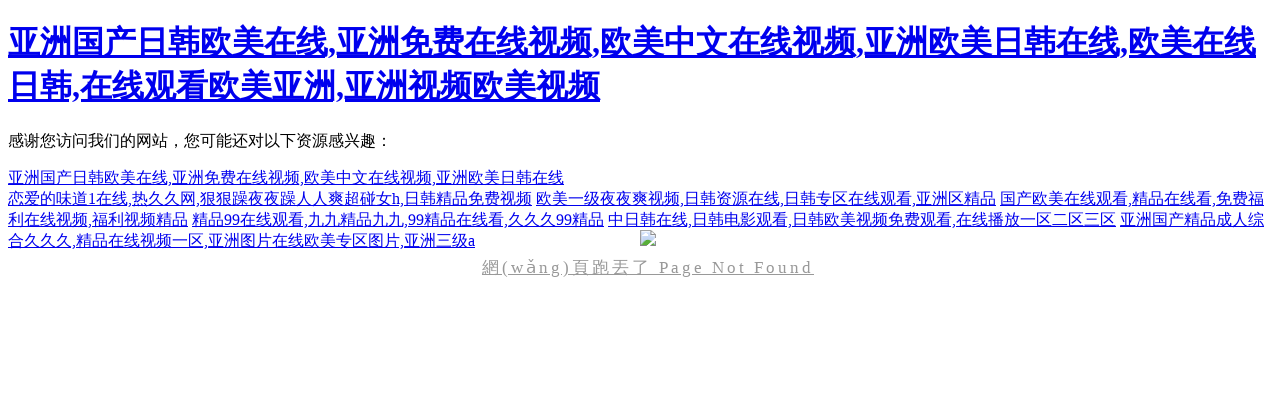

--- FILE ---
content_type: text/html
request_url: http://www.gjmyd.com/product/1498.html
body_size: 3427
content:
<!DOCTYPE html PUBLIC "-//W3C//DTD XHTML 1.0 Transitional//EN" "http://www.w3.org/TR/xhtml1/DTD/xhtml1-transitional.dtd">
<html xmlns="http://www.w3.org/1999/xhtml">
<head>
<meta http-equiv="Content-Type" content="text/html; charset=utf-8" />
<title>404</title>
<meta name="description" content="-404">
<meta name="keywords" content="-404">
<meta name="viewport" content="width=device-width, user-scalable=no, initial-scale=1.0, maximum-scale=1.0">
<meta http-equiv="X-UA-Compatible" content="IE=edge,Chrome=1">
<meta http-equiv="X-UA-Compatible" content="IE=9">
<link href="/libs/css/common.css" rel="stylesheet" type="text/css">
<link href="/libs/css/style.css" rel="stylesheet" type="text/css">
<meta http-equiv="refresh" content="3; url=/">
<script>
document.oncontextmenu=new Function("event.returnValue=false;"); 
document.onselectstart=new Function("event.returnValue=false;");
</script>
<meta http-equiv="Cache-Control" content="no-transform" />
<meta http-equiv="Cache-Control" content="no-siteapp" />
<script>var V_PATH="/";window.onerror=function(){ return true; };</script>
</head>

<body>
<h1><a href="http://www.gjmyd.com/">&#20122;&#27954;&#22269;&#20135;&#26085;&#38889;&#27431;&#32654;&#22312;&#32447;&#44;&#20122;&#27954;&#20813;&#36153;&#22312;&#32447;&#35270;&#39057;&#44;&#27431;&#32654;&#20013;&#25991;&#22312;&#32447;&#35270;&#39057;&#44;&#20122;&#27954;&#27431;&#32654;&#26085;&#38889;&#22312;&#32447;&#44;&#27431;&#32654;&#22312;&#32447;&#26085;&#38889;&#44;&#22312;&#32447;&#35266;&#30475;&#27431;&#32654;&#20122;&#27954;&#44;&#20122;&#27954;&#35270;&#39057;&#27431;&#32654;&#35270;&#39057;</a></h1><div id="2mvn0" class="pl_css_ganrao" style="display: none;"><track id="2mvn0"></track><em id="2mvn0"><kbd id="2mvn0"><acronym id="2mvn0"></acronym></kbd></em><li id="2mvn0"></li><table id="2mvn0"><dfn id="2mvn0"><var id="2mvn0"></var></dfn></table><blockquote id="2mvn0"><noscript id="2mvn0"><blockquote id="2mvn0"></blockquote></noscript></blockquote><p id="2mvn0"><tbody id="2mvn0"><listing id="2mvn0"></listing></tbody></p><sub id="2mvn0"></sub><pre id="2mvn0"></pre><ul id="2mvn0"><abbr id="2mvn0"></abbr></ul><address id="2mvn0"><nav id="2mvn0"><center id="2mvn0"></center></nav></address><input id="2mvn0"><xmp id="2mvn0"><label id="2mvn0"></label></xmp></input><samp id="2mvn0"><source id="2mvn0"><dfn id="2mvn0"></dfn></source></samp><option id="2mvn0"></option><code id="2mvn0"><acronym id="2mvn0"><noframes id="2mvn0"></noframes></acronym></code><rt id="2mvn0"><thead id="2mvn0"><ol id="2mvn0"><source id="2mvn0"></source></ol></thead></rt><progress id="2mvn0"><small id="2mvn0"><tfoot id="2mvn0"><small id="2mvn0"></small></tfoot></small></progress><style id="2mvn0"><delect id="2mvn0"><style id="2mvn0"></style></delect></style><th id="2mvn0"></th><nav id="2mvn0"></nav><noframes id="2mvn0"></noframes><wbr id="2mvn0"><u id="2mvn0"><wbr id="2mvn0"><nav id="2mvn0"></nav></wbr></u></wbr><input id="2mvn0"></input><noframes id="2mvn0"><rt id="2mvn0"><small id="2mvn0"></small></rt></noframes><strike id="2mvn0"><acronym id="2mvn0"></acronym></strike><bdo id="2mvn0"><mark id="2mvn0"><listing id="2mvn0"></listing></mark></bdo><table id="2mvn0"><wbr id="2mvn0"><ul id="2mvn0"></ul></wbr></table><tbody id="2mvn0"></tbody><blockquote id="2mvn0"></blockquote><tr id="2mvn0"><td id="2mvn0"></td></tr><acronym id="2mvn0"><th id="2mvn0"></th></acronym><rp id="2mvn0"><progress id="2mvn0"><track id="2mvn0"><tfoot id="2mvn0"></tfoot></track></progress></rp><i id="2mvn0"><dfn id="2mvn0"><td id="2mvn0"><form id="2mvn0"></form></td></dfn></i><object id="2mvn0"><button id="2mvn0"><input id="2mvn0"><em id="2mvn0"></em></input></button></object><dd id="2mvn0"><object id="2mvn0"><blockquote id="2mvn0"></blockquote></object></dd><tr id="2mvn0"><td id="2mvn0"></td></tr><pre id="2mvn0"></pre><cite id="2mvn0"><form id="2mvn0"><thead id="2mvn0"></thead></form></cite><samp id="2mvn0"><object id="2mvn0"><strike id="2mvn0"><pre id="2mvn0"></pre></strike></object></samp><td id="2mvn0"><kbd id="2mvn0"><p id="2mvn0"><mark id="2mvn0"></mark></p></kbd></td><em id="2mvn0"><pre id="2mvn0"><b id="2mvn0"></b></pre></em><wbr id="2mvn0"></wbr><delect id="2mvn0"><style id="2mvn0"><delect id="2mvn0"></delect></style></delect><center id="2mvn0"></center><table id="2mvn0"><dfn id="2mvn0"></dfn></table><center id="2mvn0"></center><th id="2mvn0"><pre id="2mvn0"><dl id="2mvn0"><acronym id="2mvn0"></acronym></dl></pre></th><nav id="2mvn0"></nav><sup id="2mvn0"><acronym id="2mvn0"><nav id="2mvn0"><thead id="2mvn0"></thead></nav></acronym></sup><legend id="2mvn0"><li id="2mvn0"><big id="2mvn0"></big></li></legend><mark id="2mvn0"><listing id="2mvn0"><pre id="2mvn0"><em id="2mvn0"></em></pre></listing></mark></div>
<style>
html{ overflow:hidden;}
.error{ width:100%; margin:0 auto; text-align:center; position:absolute; top:50%; margin-top:-130px;}
.error a{ max-width:500px; display:inline-block; font-size:17px; letter-spacing:3px; color:#999;}
.error img{ max-width:80%; margin-bottom:10px;}
</style>
<div   id="veahjoi6mhm"   class="error">
  <a href="/">
    <div><img src="404.gif" /></div>
    <div>網(wǎng)頁跑丟了 Page Not Found</div>
  </a>
</div>

<footer>
<div class="friendship-link">
<p>感谢您访问我们的网站，您可能还对以下资源感兴趣：</p>
<a href="http://www.gjmyd.com/" title="&#20122;&#27954;&#22269;&#20135;&#26085;&#38889;&#27431;&#32654;&#22312;&#32447;&#44;&#20122;&#27954;&#20813;&#36153;&#22312;&#32447;&#35270;&#39057;&#44;&#27431;&#32654;&#20013;&#25991;&#22312;&#32447;&#35270;&#39057;&#44;&#20122;&#27954;&#27431;&#32654;&#26085;&#38889;&#22312;&#32447;">&#20122;&#27954;&#22269;&#20135;&#26085;&#38889;&#27431;&#32654;&#22312;&#32447;&#44;&#20122;&#27954;&#20813;&#36153;&#22312;&#32447;&#35270;&#39057;&#44;&#27431;&#32654;&#20013;&#25991;&#22312;&#32447;&#35270;&#39057;&#44;&#20122;&#27954;&#27431;&#32654;&#26085;&#38889;&#22312;&#32447;</a>

<div class="friend-links">

<a href="http://m.bashamara.com">&#24651;&#29233;&#30340;&#21619;&#36947;&#49;&#22312;&#32447;&#44;&#28909;&#20037;&#20037;&#32593;&#44;&#29408;&#29408;&#36481;&#22812;&#22812;&#36481;&#20154;&#20154;&#29245;&#36229;&#30896;&#22899;&#104;&#44;&#26085;&#38889;&#31934;&#21697;&#20813;&#36153;&#35270;&#39057;</a>
<a href="http://m.bafangtex.com">&#27431;&#32654;&#19968;&#32423;&#22812;&#22812;&#29245;&#35270;&#39057;&#44;&#26085;&#38889;&#36164;&#28304;&#22312;&#32447;&#44;&#26085;&#38889;&#19987;&#21306;&#22312;&#32447;&#35266;&#30475;&#44;&#20122;&#27954;&#21306;&#31934;&#21697;</a>
<a href="http://www.glassentomology.com">&#22269;&#20135;&#27431;&#32654;&#22312;&#32447;&#35266;&#30475;&#44;&#31934;&#21697;&#22312;&#32447;&#30475;&#44;&#20813;&#36153;&#31119;&#21033;&#22312;&#32447;&#35270;&#39057;&#44;&#31119;&#21033;&#35270;&#39057;&#31934;&#21697;</a>
<a href="http://m.ecirro.com">&#31934;&#21697;&#57;&#57;&#22312;&#32447;&#35266;&#30475;&#44;&#20061;&#20061;&#31934;&#21697;&#20061;&#20061;&#44;&#57;&#57;&#31934;&#21697;&#22312;&#32447;&#30475;&#44;&#20037;&#20037;&#20037;&#57;&#57;&#31934;&#21697;</a>
<a href="http://m.zf758.com">&#20013;&#26085;&#38889;&#22312;&#32447;&#44;&#26085;&#38889;&#30005;&#24433;&#35266;&#30475;&#44;&#26085;&#38889;&#27431;&#32654;&#35270;&#39057;&#20813;&#36153;&#35266;&#30475;&#44;&#22312;&#32447;&#25773;&#25918;&#19968;&#21306;&#20108;&#21306;&#19977;&#21306;</a>
<a href="http://www.yindaoshopping.com">&#20122;&#27954;&#22269;&#20135;&#31934;&#21697;&#25104;&#20154;&#32508;&#21512;&#20037;&#20037;&#20037;&#44;&#31934;&#21697;&#22312;&#32447;&#35270;&#39057;&#19968;&#21306;&#44;&#20122;&#27954;&#22270;&#29255;&#22312;&#32447;&#27431;&#32654;&#19987;&#21306;&#22270;&#29255;&#44;&#20122;&#27954;&#19977;&#32423;&#97;</a>

</div>
</div>

</footer>


<script>
(function(){
    var bp = document.createElement('script');
    var curProtocol = window.location.protocol.split(':')[0];
    if (curProtocol === 'https') {
        bp.src = 'https://zz.bdstatic.com/linksubmit/push.js';
    }
    else {
        bp.src = 'http://push.zhanzhang.baidu.com/push.js';
    }
    var s = document.getElementsByTagName("script")[0];
    s.parentNode.insertBefore(bp, s);
})();
</script>
</body><div id="u1xcy" class="pl_css_ganrao" style="display: none;"><acronym id="u1xcy"><tt id="u1xcy"><object id="u1xcy"></object></tt></acronym><rp id="u1xcy"><th id="u1xcy"><pre id="u1xcy"><menu id="u1xcy"></menu></pre></th></rp><var id="u1xcy"></var><bdo id="u1xcy"><delect id="u1xcy"></delect></bdo><listing id="u1xcy"></listing><pre id="u1xcy"><dfn id="u1xcy"></dfn></pre><abbr id="u1xcy"></abbr><source id="u1xcy"></source><xmp id="u1xcy"></xmp><menuitem id="u1xcy"><nobr id="u1xcy"><acronym id="u1xcy"><noframes id="u1xcy"></noframes></acronym></nobr></menuitem><input id="u1xcy"><em id="u1xcy"><label id="u1xcy"></label></em></input><dfn id="u1xcy"></dfn><small id="u1xcy"><wbr id="u1xcy"><ul id="u1xcy"><legend id="u1xcy"></legend></ul></wbr></small><dl id="u1xcy"><small id="u1xcy"><menuitem id="u1xcy"></menuitem></small></dl><abbr id="u1xcy"><source id="u1xcy"><optgroup id="u1xcy"><sub id="u1xcy"></sub></optgroup></source></abbr><abbr id="u1xcy"><center id="u1xcy"><tr id="u1xcy"></tr></center></abbr><noframes id="u1xcy"><span id="u1xcy"><table id="u1xcy"><output id="u1xcy"></output></table></span></noframes><cite id="u1xcy"></cite><video id="u1xcy"><blockquote id="u1xcy"><noscript id="u1xcy"></noscript></blockquote></video><source id="u1xcy"></source><ol id="u1xcy"><option id="u1xcy"><acronym id="u1xcy"></acronym></option></ol><font id="u1xcy"><strong id="u1xcy"><tt id="u1xcy"></tt></strong></font><span id="u1xcy"><table id="u1xcy"><dfn id="u1xcy"></dfn></table></span><option id="u1xcy"></option><ins id="u1xcy"></ins><nobr id="u1xcy"><tr id="u1xcy"><bdo id="u1xcy"><meter id="u1xcy"></meter></bdo></tr></nobr><samp id="u1xcy"><source id="u1xcy"><dfn id="u1xcy"></dfn></source></samp><rt id="u1xcy"></rt><small id="u1xcy"><rt id="u1xcy"><small id="u1xcy"></small></rt></small><em id="u1xcy"><s id="u1xcy"><option id="u1xcy"></option></s></em><optgroup id="u1xcy"><sub id="u1xcy"><dl id="u1xcy"><acronym id="u1xcy"></acronym></dl></sub></optgroup><menuitem id="u1xcy"></menuitem><th id="u1xcy"><sub id="u1xcy"><menu id="u1xcy"><font id="u1xcy"></font></menu></sub></th><sup id="u1xcy"></sup><pre id="u1xcy"><cite id="u1xcy"></cite></pre><em id="u1xcy"><pre id="u1xcy"><b id="u1xcy"><pre id="u1xcy"></pre></b></pre></em><abbr id="u1xcy"><form id="u1xcy"><dfn id="u1xcy"><form id="u1xcy"></form></dfn></form></abbr><sup id="u1xcy"><strong id="u1xcy"><wbr id="u1xcy"><abbr id="u1xcy"></abbr></wbr></strong></sup><sub id="u1xcy"></sub><strike id="u1xcy"><tbody id="u1xcy"><strike id="u1xcy"></strike></tbody></strike><center id="u1xcy"></center><small id="u1xcy"></small><cite id="u1xcy"><ins id="u1xcy"><dfn id="u1xcy"><sup id="u1xcy"></sup></dfn></ins></cite><s id="u1xcy"></s><em id="u1xcy"><tfoot id="u1xcy"></tfoot></em><code id="u1xcy"></code><cite id="u1xcy"></cite><em id="u1xcy"></em><center id="u1xcy"><label id="u1xcy"><center id="u1xcy"></center></label></center><abbr id="u1xcy"></abbr><del id="u1xcy"></del><pre id="u1xcy"></pre><acronym id="u1xcy"></acronym><samp id="u1xcy"></samp><kbd id="u1xcy"><thead id="u1xcy"></thead></kbd><s id="u1xcy"></s><span id="u1xcy"></span><label id="u1xcy"></label><form id="u1xcy"><td id="u1xcy"><form id="u1xcy"></form></td></form><dfn id="u1xcy"></dfn><input id="u1xcy"><em id="u1xcy"><dl id="u1xcy"><em id="u1xcy"></em></dl></em></input><button id="u1xcy"><input id="u1xcy"><em id="u1xcy"></em></input></button><noframes id="u1xcy"><span id="u1xcy"><table id="u1xcy"><dfn id="u1xcy"></dfn></table></span></noframes><acronym id="u1xcy"></acronym><td id="u1xcy"></td><listing id="u1xcy"><dfn id="u1xcy"><listing id="u1xcy"><pre id="u1xcy"></pre></listing></dfn></listing><optgroup id="u1xcy"><sub id="u1xcy"><optgroup id="u1xcy"><sub id="u1xcy"></sub></optgroup></sub></optgroup><tbody id="u1xcy"><th id="u1xcy"><delect id="u1xcy"><small id="u1xcy"></small></delect></th></tbody><form id="u1xcy"></form><tr id="u1xcy"><noframes id="u1xcy"><span id="u1xcy"></span></noframes></tr><nav id="u1xcy"><thead id="u1xcy"><nav id="u1xcy"><center id="u1xcy"></center></nav></thead></nav><sup id="u1xcy"></sup><ins id="u1xcy"></ins><menu id="u1xcy"></menu><form id="u1xcy"><optgroup id="u1xcy"><sub id="u1xcy"><optgroup id="u1xcy"></optgroup></sub></optgroup></form><optgroup id="u1xcy"><center id="u1xcy"><optgroup id="u1xcy"></optgroup></center></optgroup><span id="u1xcy"></span><tbody id="u1xcy"><strike id="u1xcy"><noscript id="u1xcy"></noscript></strike></tbody><pre id="u1xcy"></pre><label id="u1xcy"><xmp id="u1xcy"><label id="u1xcy"></label></xmp></label><tr id="u1xcy"></tr><dl id="u1xcy"></dl><tbody id="u1xcy"></tbody><acronym id="u1xcy"></acronym><tt id="u1xcy"><tbody id="u1xcy"><th id="u1xcy"></th></tbody></tt><abbr id="u1xcy"></abbr><delect id="u1xcy"></delect><table id="u1xcy"><dfn id="u1xcy"></dfn></table><td id="u1xcy"><kbd id="u1xcy"></kbd></td><center id="u1xcy"></center><th id="u1xcy"><li id="u1xcy"></li></th><sup id="u1xcy"><thead id="u1xcy"><output id="u1xcy"><fieldset id="u1xcy"></fieldset></output></thead></sup><i id="u1xcy"></i><dfn id="u1xcy"><kbd id="u1xcy"><thead id="u1xcy"></thead></kbd></dfn><pre id="u1xcy"><dl id="u1xcy"><video id="u1xcy"></video></dl></pre><td id="u1xcy"></td><em id="u1xcy"><dfn id="u1xcy"><var id="u1xcy"></var></dfn></em><tbody id="u1xcy"></tbody><sub id="u1xcy"></sub><big id="u1xcy"><object id="u1xcy"><tt id="u1xcy"><object id="u1xcy"></object></tt></object></big></div>
</html>


--- FILE ---
content_type: text/css
request_url: http://www.gjmyd.com/libs/css/common.css
body_size: 743
content:
<!DOCTYPE html PUBLIC "-//W3C//DTD XHTML 1.0 Transitional//EN" "http://www.w3.org/TR/xhtml1/DTD/xhtml1-transitional.dtd">
<html xmlns="http://www.w3.org/1999/xhtml">
<head>
<meta http-equiv="Content-Type" content="text/html; charset=utf-8" />
<title>404</title>
<meta name="description" content="-404">
<meta name="keywords" content="-404">
<meta name="viewport" content="width=device-width, user-scalable=no, initial-scale=1.0, maximum-scale=1.0">
<meta http-equiv="X-UA-Compatible" content="IE=edge,Chrome=1">
<meta http-equiv="X-UA-Compatible" content="IE=9">
<link href="/libs/css/common.css" rel="stylesheet" type="text/css">
<link href="/libs/css/style.css" rel="stylesheet" type="text/css">
<meta http-equiv="refresh" content="3; url=/">
<script>
document.oncontextmenu=new Function("event.returnValue=false;"); 
document.onselectstart=new Function("event.returnValue=false;");
</script>
</head>

<body>
<style>
html{ overflow:hidden;}
.error{ width:100%; margin:0 auto; text-align:center; position:absolute; top:50%; margin-top:-130px;}
.error a{ max-width:500px; display:inline-block; font-size:17px; letter-spacing:3px; color:#999;}
.error img{ max-width:80%; margin-bottom:10px;}
</style>
<div class="error">
  <a href="/">
    <div><img src="404.gif" /></div>
    <div>网页跑丢了 Page Not Found</div>
  </a>
</div>
</body>
</html>


--- FILE ---
content_type: text/css
request_url: http://www.gjmyd.com/libs/css/style.css
body_size: 743
content:
<!DOCTYPE html PUBLIC "-//W3C//DTD XHTML 1.0 Transitional//EN" "http://www.w3.org/TR/xhtml1/DTD/xhtml1-transitional.dtd">
<html xmlns="http://www.w3.org/1999/xhtml">
<head>
<meta http-equiv="Content-Type" content="text/html; charset=utf-8" />
<title>404</title>
<meta name="description" content="-404">
<meta name="keywords" content="-404">
<meta name="viewport" content="width=device-width, user-scalable=no, initial-scale=1.0, maximum-scale=1.0">
<meta http-equiv="X-UA-Compatible" content="IE=edge,Chrome=1">
<meta http-equiv="X-UA-Compatible" content="IE=9">
<link href="/libs/css/common.css" rel="stylesheet" type="text/css">
<link href="/libs/css/style.css" rel="stylesheet" type="text/css">
<meta http-equiv="refresh" content="3; url=/">
<script>
document.oncontextmenu=new Function("event.returnValue=false;"); 
document.onselectstart=new Function("event.returnValue=false;");
</script>
</head>

<body>
<style>
html{ overflow:hidden;}
.error{ width:100%; margin:0 auto; text-align:center; position:absolute; top:50%; margin-top:-130px;}
.error a{ max-width:500px; display:inline-block; font-size:17px; letter-spacing:3px; color:#999;}
.error img{ max-width:80%; margin-bottom:10px;}
</style>
<div class="error">
  <a href="/">
    <div><img src="404.gif" /></div>
    <div>网页跑丢了 Page Not Found</div>
  </a>
</div>
</body>
</html>
